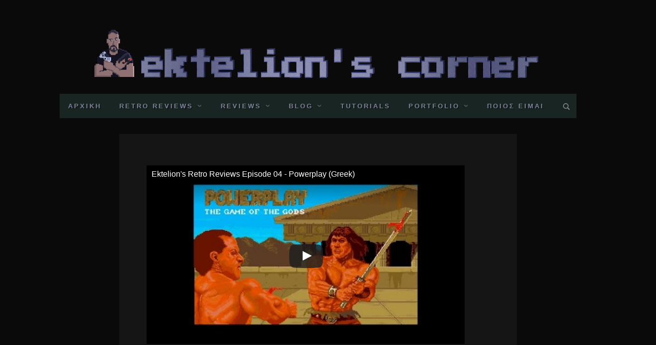

--- FILE ---
content_type: text/html; charset=UTF-8
request_url: https://ektelion.gr/ektelions-retro-reviews-episode-004-powerplay/
body_size: 13739
content:
<!doctype html>
<html lang="en-US" class="no-js">
<head>
	<meta charset="UTF-8">
	<meta name="viewport" content="width=device-width, initial-scale=1, minimum-scale=1">
	<link rel="profile" href="http://gmpg.org/xfn/11">

	<script>(function(H){H.className = H.className.replace(/\bno-js\b/,'js')})(document.documentElement);</script>
<title>Ektelion&#8217;s Retro Reviews Episode 004 &#8211; Powerplay &#8211; Ektelion&#039;s Corner</title>
<meta name='robots' content='max-image-preview:large' />
	<style>img:is([sizes="auto" i], [sizes^="auto," i]) { contain-intrinsic-size: 3000px 1500px }</style>
	<link rel='dns-prefetch' href='//ws.sharethis.com' />
<link rel="alternate" type="application/rss+xml" title="Ektelion&#039;s Corner &raquo; Feed" href="https://ektelion.gr/feed/" />
<link rel="alternate" type="application/rss+xml" title="Ektelion&#039;s Corner &raquo; Comments Feed" href="https://ektelion.gr/comments/feed/" />
<script type="text/javascript">
/* <![CDATA[ */
window._wpemojiSettings = {"baseUrl":"https:\/\/s.w.org\/images\/core\/emoji\/16.0.1\/72x72\/","ext":".png","svgUrl":"https:\/\/s.w.org\/images\/core\/emoji\/16.0.1\/svg\/","svgExt":".svg","source":{"concatemoji":"https:\/\/ektelion.gr\/wp-includes\/js\/wp-emoji-release.min.js?ver=6.8.3"}};
/*! This file is auto-generated */
!function(s,n){var o,i,e;function c(e){try{var t={supportTests:e,timestamp:(new Date).valueOf()};sessionStorage.setItem(o,JSON.stringify(t))}catch(e){}}function p(e,t,n){e.clearRect(0,0,e.canvas.width,e.canvas.height),e.fillText(t,0,0);var t=new Uint32Array(e.getImageData(0,0,e.canvas.width,e.canvas.height).data),a=(e.clearRect(0,0,e.canvas.width,e.canvas.height),e.fillText(n,0,0),new Uint32Array(e.getImageData(0,0,e.canvas.width,e.canvas.height).data));return t.every(function(e,t){return e===a[t]})}function u(e,t){e.clearRect(0,0,e.canvas.width,e.canvas.height),e.fillText(t,0,0);for(var n=e.getImageData(16,16,1,1),a=0;a<n.data.length;a++)if(0!==n.data[a])return!1;return!0}function f(e,t,n,a){switch(t){case"flag":return n(e,"\ud83c\udff3\ufe0f\u200d\u26a7\ufe0f","\ud83c\udff3\ufe0f\u200b\u26a7\ufe0f")?!1:!n(e,"\ud83c\udde8\ud83c\uddf6","\ud83c\udde8\u200b\ud83c\uddf6")&&!n(e,"\ud83c\udff4\udb40\udc67\udb40\udc62\udb40\udc65\udb40\udc6e\udb40\udc67\udb40\udc7f","\ud83c\udff4\u200b\udb40\udc67\u200b\udb40\udc62\u200b\udb40\udc65\u200b\udb40\udc6e\u200b\udb40\udc67\u200b\udb40\udc7f");case"emoji":return!a(e,"\ud83e\udedf")}return!1}function g(e,t,n,a){var r="undefined"!=typeof WorkerGlobalScope&&self instanceof WorkerGlobalScope?new OffscreenCanvas(300,150):s.createElement("canvas"),o=r.getContext("2d",{willReadFrequently:!0}),i=(o.textBaseline="top",o.font="600 32px Arial",{});return e.forEach(function(e){i[e]=t(o,e,n,a)}),i}function t(e){var t=s.createElement("script");t.src=e,t.defer=!0,s.head.appendChild(t)}"undefined"!=typeof Promise&&(o="wpEmojiSettingsSupports",i=["flag","emoji"],n.supports={everything:!0,everythingExceptFlag:!0},e=new Promise(function(e){s.addEventListener("DOMContentLoaded",e,{once:!0})}),new Promise(function(t){var n=function(){try{var e=JSON.parse(sessionStorage.getItem(o));if("object"==typeof e&&"number"==typeof e.timestamp&&(new Date).valueOf()<e.timestamp+604800&&"object"==typeof e.supportTests)return e.supportTests}catch(e){}return null}();if(!n){if("undefined"!=typeof Worker&&"undefined"!=typeof OffscreenCanvas&&"undefined"!=typeof URL&&URL.createObjectURL&&"undefined"!=typeof Blob)try{var e="postMessage("+g.toString()+"("+[JSON.stringify(i),f.toString(),p.toString(),u.toString()].join(",")+"));",a=new Blob([e],{type:"text/javascript"}),r=new Worker(URL.createObjectURL(a),{name:"wpTestEmojiSupports"});return void(r.onmessage=function(e){c(n=e.data),r.terminate(),t(n)})}catch(e){}c(n=g(i,f,p,u))}t(n)}).then(function(e){for(var t in e)n.supports[t]=e[t],n.supports.everything=n.supports.everything&&n.supports[t],"flag"!==t&&(n.supports.everythingExceptFlag=n.supports.everythingExceptFlag&&n.supports[t]);n.supports.everythingExceptFlag=n.supports.everythingExceptFlag&&!n.supports.flag,n.DOMReady=!1,n.readyCallback=function(){n.DOMReady=!0}}).then(function(){return e}).then(function(){var e;n.supports.everything||(n.readyCallback(),(e=n.source||{}).concatemoji?t(e.concatemoji):e.wpemoji&&e.twemoji&&(t(e.twemoji),t(e.wpemoji)))}))}((window,document),window._wpemojiSettings);
/* ]]> */
</script>
<link rel='stylesheet' id='pt-cv-public-style-css' href='https://ektelion.gr/wp-content/plugins/content-views-query-and-display-post-page/public/assets/css/cv.css?ver=4.2.1' type='text/css' media='all' />
<style id='wp-emoji-styles-inline-css' type='text/css'>

	img.wp-smiley, img.emoji {
		display: inline !important;
		border: none !important;
		box-shadow: none !important;
		height: 1em !important;
		width: 1em !important;
		margin: 0 0.07em !important;
		vertical-align: -0.1em !important;
		background: none !important;
		padding: 0 !important;
	}
</style>
<link rel='stylesheet' id='wp-block-library-css' href='https://ektelion.gr/wp-includes/css/dist/block-library/style.min.css?ver=6.8.3' type='text/css' media='all' />
<style id='classic-theme-styles-inline-css' type='text/css'>
/*! This file is auto-generated */
.wp-block-button__link{color:#fff;background-color:#32373c;border-radius:9999px;box-shadow:none;text-decoration:none;padding:calc(.667em + 2px) calc(1.333em + 2px);font-size:1.125em}.wp-block-file__button{background:#32373c;color:#fff;text-decoration:none}
</style>
<style id='global-styles-inline-css' type='text/css'>
:root{--wp--preset--aspect-ratio--square: 1;--wp--preset--aspect-ratio--4-3: 4/3;--wp--preset--aspect-ratio--3-4: 3/4;--wp--preset--aspect-ratio--3-2: 3/2;--wp--preset--aspect-ratio--2-3: 2/3;--wp--preset--aspect-ratio--16-9: 16/9;--wp--preset--aspect-ratio--9-16: 9/16;--wp--preset--color--black: #272727;--wp--preset--color--cyan-bluish-gray: #abb8c3;--wp--preset--color--white: #ffffff;--wp--preset--color--pale-pink: #f78da7;--wp--preset--color--vivid-red: #cf2e2e;--wp--preset--color--luminous-vivid-orange: #ff6900;--wp--preset--color--luminous-vivid-amber: #fcb900;--wp--preset--color--light-green-cyan: #7bdcb5;--wp--preset--color--vivid-green-cyan: #00d084;--wp--preset--color--pale-cyan-blue: #8ed1fc;--wp--preset--color--vivid-cyan-blue: #0693e3;--wp--preset--color--vivid-purple: #9b51e0;--wp--preset--color--red: #e2574c;--wp--preset--color--orange: #ffbc49;--wp--preset--color--green: #00d084;--wp--preset--color--blue: #0693e3;--wp--preset--color--gray: #767676;--wp--preset--color--light-gray: #eee;--wp--preset--gradient--vivid-cyan-blue-to-vivid-purple: linear-gradient(135deg,rgba(6,147,227,1) 0%,rgb(155,81,224) 100%);--wp--preset--gradient--light-green-cyan-to-vivid-green-cyan: linear-gradient(135deg,rgb(122,220,180) 0%,rgb(0,208,130) 100%);--wp--preset--gradient--luminous-vivid-amber-to-luminous-vivid-orange: linear-gradient(135deg,rgba(252,185,0,1) 0%,rgba(255,105,0,1) 100%);--wp--preset--gradient--luminous-vivid-orange-to-vivid-red: linear-gradient(135deg,rgba(255,105,0,1) 0%,rgb(207,46,46) 100%);--wp--preset--gradient--very-light-gray-to-cyan-bluish-gray: linear-gradient(135deg,rgb(238,238,238) 0%,rgb(169,184,195) 100%);--wp--preset--gradient--cool-to-warm-spectrum: linear-gradient(135deg,rgb(74,234,220) 0%,rgb(151,120,209) 20%,rgb(207,42,186) 40%,rgb(238,44,130) 60%,rgb(251,105,98) 80%,rgb(254,248,76) 100%);--wp--preset--gradient--blush-light-purple: linear-gradient(135deg,rgb(255,206,236) 0%,rgb(152,150,240) 100%);--wp--preset--gradient--blush-bordeaux: linear-gradient(135deg,rgb(254,205,165) 0%,rgb(254,45,45) 50%,rgb(107,0,62) 100%);--wp--preset--gradient--luminous-dusk: linear-gradient(135deg,rgb(255,203,112) 0%,rgb(199,81,192) 50%,rgb(65,88,208) 100%);--wp--preset--gradient--pale-ocean: linear-gradient(135deg,rgb(255,245,203) 0%,rgb(182,227,212) 50%,rgb(51,167,181) 100%);--wp--preset--gradient--electric-grass: linear-gradient(135deg,rgb(202,248,128) 0%,rgb(113,206,126) 100%);--wp--preset--gradient--midnight: linear-gradient(135deg,rgb(2,3,129) 0%,rgb(40,116,252) 100%);--wp--preset--font-size--small: 13px;--wp--preset--font-size--medium: 20px;--wp--preset--font-size--large: 36px;--wp--preset--font-size--x-large: 42px;--wp--preset--spacing--20: 0.44rem;--wp--preset--spacing--30: 0.67rem;--wp--preset--spacing--40: 1rem;--wp--preset--spacing--50: 1.5rem;--wp--preset--spacing--60: 2.25rem;--wp--preset--spacing--70: 3.38rem;--wp--preset--spacing--80: 5.06rem;--wp--preset--shadow--natural: 6px 6px 9px rgba(0, 0, 0, 0.2);--wp--preset--shadow--deep: 12px 12px 50px rgba(0, 0, 0, 0.4);--wp--preset--shadow--sharp: 6px 6px 0px rgba(0, 0, 0, 0.2);--wp--preset--shadow--outlined: 6px 6px 0px -3px rgba(255, 255, 255, 1), 6px 6px rgba(0, 0, 0, 1);--wp--preset--shadow--crisp: 6px 6px 0px rgba(0, 0, 0, 1);}:where(.is-layout-flex){gap: 0.5em;}:where(.is-layout-grid){gap: 0.5em;}body .is-layout-flex{display: flex;}.is-layout-flex{flex-wrap: wrap;align-items: center;}.is-layout-flex > :is(*, div){margin: 0;}body .is-layout-grid{display: grid;}.is-layout-grid > :is(*, div){margin: 0;}:where(.wp-block-columns.is-layout-flex){gap: 2em;}:where(.wp-block-columns.is-layout-grid){gap: 2em;}:where(.wp-block-post-template.is-layout-flex){gap: 1.25em;}:where(.wp-block-post-template.is-layout-grid){gap: 1.25em;}.has-black-color{color: var(--wp--preset--color--black) !important;}.has-cyan-bluish-gray-color{color: var(--wp--preset--color--cyan-bluish-gray) !important;}.has-white-color{color: var(--wp--preset--color--white) !important;}.has-pale-pink-color{color: var(--wp--preset--color--pale-pink) !important;}.has-vivid-red-color{color: var(--wp--preset--color--vivid-red) !important;}.has-luminous-vivid-orange-color{color: var(--wp--preset--color--luminous-vivid-orange) !important;}.has-luminous-vivid-amber-color{color: var(--wp--preset--color--luminous-vivid-amber) !important;}.has-light-green-cyan-color{color: var(--wp--preset--color--light-green-cyan) !important;}.has-vivid-green-cyan-color{color: var(--wp--preset--color--vivid-green-cyan) !important;}.has-pale-cyan-blue-color{color: var(--wp--preset--color--pale-cyan-blue) !important;}.has-vivid-cyan-blue-color{color: var(--wp--preset--color--vivid-cyan-blue) !important;}.has-vivid-purple-color{color: var(--wp--preset--color--vivid-purple) !important;}.has-black-background-color{background-color: var(--wp--preset--color--black) !important;}.has-cyan-bluish-gray-background-color{background-color: var(--wp--preset--color--cyan-bluish-gray) !important;}.has-white-background-color{background-color: var(--wp--preset--color--white) !important;}.has-pale-pink-background-color{background-color: var(--wp--preset--color--pale-pink) !important;}.has-vivid-red-background-color{background-color: var(--wp--preset--color--vivid-red) !important;}.has-luminous-vivid-orange-background-color{background-color: var(--wp--preset--color--luminous-vivid-orange) !important;}.has-luminous-vivid-amber-background-color{background-color: var(--wp--preset--color--luminous-vivid-amber) !important;}.has-light-green-cyan-background-color{background-color: var(--wp--preset--color--light-green-cyan) !important;}.has-vivid-green-cyan-background-color{background-color: var(--wp--preset--color--vivid-green-cyan) !important;}.has-pale-cyan-blue-background-color{background-color: var(--wp--preset--color--pale-cyan-blue) !important;}.has-vivid-cyan-blue-background-color{background-color: var(--wp--preset--color--vivid-cyan-blue) !important;}.has-vivid-purple-background-color{background-color: var(--wp--preset--color--vivid-purple) !important;}.has-black-border-color{border-color: var(--wp--preset--color--black) !important;}.has-cyan-bluish-gray-border-color{border-color: var(--wp--preset--color--cyan-bluish-gray) !important;}.has-white-border-color{border-color: var(--wp--preset--color--white) !important;}.has-pale-pink-border-color{border-color: var(--wp--preset--color--pale-pink) !important;}.has-vivid-red-border-color{border-color: var(--wp--preset--color--vivid-red) !important;}.has-luminous-vivid-orange-border-color{border-color: var(--wp--preset--color--luminous-vivid-orange) !important;}.has-luminous-vivid-amber-border-color{border-color: var(--wp--preset--color--luminous-vivid-amber) !important;}.has-light-green-cyan-border-color{border-color: var(--wp--preset--color--light-green-cyan) !important;}.has-vivid-green-cyan-border-color{border-color: var(--wp--preset--color--vivid-green-cyan) !important;}.has-pale-cyan-blue-border-color{border-color: var(--wp--preset--color--pale-cyan-blue) !important;}.has-vivid-cyan-blue-border-color{border-color: var(--wp--preset--color--vivid-cyan-blue) !important;}.has-vivid-purple-border-color{border-color: var(--wp--preset--color--vivid-purple) !important;}.has-vivid-cyan-blue-to-vivid-purple-gradient-background{background: var(--wp--preset--gradient--vivid-cyan-blue-to-vivid-purple) !important;}.has-light-green-cyan-to-vivid-green-cyan-gradient-background{background: var(--wp--preset--gradient--light-green-cyan-to-vivid-green-cyan) !important;}.has-luminous-vivid-amber-to-luminous-vivid-orange-gradient-background{background: var(--wp--preset--gradient--luminous-vivid-amber-to-luminous-vivid-orange) !important;}.has-luminous-vivid-orange-to-vivid-red-gradient-background{background: var(--wp--preset--gradient--luminous-vivid-orange-to-vivid-red) !important;}.has-very-light-gray-to-cyan-bluish-gray-gradient-background{background: var(--wp--preset--gradient--very-light-gray-to-cyan-bluish-gray) !important;}.has-cool-to-warm-spectrum-gradient-background{background: var(--wp--preset--gradient--cool-to-warm-spectrum) !important;}.has-blush-light-purple-gradient-background{background: var(--wp--preset--gradient--blush-light-purple) !important;}.has-blush-bordeaux-gradient-background{background: var(--wp--preset--gradient--blush-bordeaux) !important;}.has-luminous-dusk-gradient-background{background: var(--wp--preset--gradient--luminous-dusk) !important;}.has-pale-ocean-gradient-background{background: var(--wp--preset--gradient--pale-ocean) !important;}.has-electric-grass-gradient-background{background: var(--wp--preset--gradient--electric-grass) !important;}.has-midnight-gradient-background{background: var(--wp--preset--gradient--midnight) !important;}.has-small-font-size{font-size: var(--wp--preset--font-size--small) !important;}.has-medium-font-size{font-size: var(--wp--preset--font-size--medium) !important;}.has-large-font-size{font-size: var(--wp--preset--font-size--large) !important;}.has-x-large-font-size{font-size: var(--wp--preset--font-size--x-large) !important;}
:where(.wp-block-post-template.is-layout-flex){gap: 1.25em;}:where(.wp-block-post-template.is-layout-grid){gap: 1.25em;}
:where(.wp-block-columns.is-layout-flex){gap: 2em;}:where(.wp-block-columns.is-layout-grid){gap: 2em;}
:root :where(.wp-block-pullquote){font-size: 1.5em;line-height: 1.6;}
</style>
<link rel='stylesheet' id='wk-styles-css' href='https://ektelion.gr/wp-content/plugins/widgetkit/cache/wk-styles-0339a4e0.css?ver=6.8.3' type='text/css' media='all' />
<link rel='stylesheet' id='miniva-style-css' href='https://ektelion.gr/wp-content/themes/miniva/style.css?ver=1.7.1' type='text/css' media='all' />
<link rel='stylesheet' id='fancybox-css' href='https://ektelion.gr/wp-content/plugins/easy-fancybox/fancybox/1.5.4/jquery.fancybox.min.css?ver=6.8.3' type='text/css' media='screen' />
<link rel='stylesheet' id='mm-compiled-options-mobmenu-css' href='https://ektelion.gr/wp-content/uploads/dynamic-mobmenu.css?ver=2.8.8-423' type='text/css' media='all' />
<link rel='stylesheet' id='wp-featherlight-css' href='https://ektelion.gr/wp-content/plugins/wp-featherlight/css/wp-featherlight.min.css?ver=1.3.4' type='text/css' media='all' />
<link rel='stylesheet' id='cssmobmenu-icons-css' href='https://ektelion.gr/wp-content/plugins/mobile-menu/includes/css/mobmenu-icons.css?ver=6.8.3' type='text/css' media='all' />
<link rel='stylesheet' id='cssmobmenu-css' href='https://ektelion.gr/wp-content/plugins/mobile-menu/includes/css/mobmenu.css?ver=2.8.8' type='text/css' media='all' />
<script type="text/javascript" src="https://ektelion.gr/wp-includes/js/jquery/jquery.min.js?ver=3.7.1" id="jquery-core-js"></script>
<script type="text/javascript" src="https://ektelion.gr/wp-includes/js/jquery/jquery-migrate.min.js?ver=3.4.1" id="jquery-migrate-js"></script>
<script type="text/javascript" src="https://ektelion.gr/wp-content/plugins/sticky-menu-or-anything-on-scroll/assets/js/jq-sticky-anything.min.js?ver=2.1.1" id="stickyAnythingLib-js"></script>
<script type="text/javascript" src="https://ektelion.gr/wp-content/plugins/widgetkit/cache/uikit2-d94997e0.js?ver=6.8.3" id="uikit2-js"></script>
<script type="text/javascript" src="https://ektelion.gr/wp-content/plugins/widgetkit/cache/wk-scripts-4d49d4fd.js?ver=6.8.3" id="wk-scripts-js"></script>
<script id='st_insights_js' type="text/javascript" src="https://ws.sharethis.com/button/st_insights.js?publisher=eba0f3ba-f9ab-408c-bc68-c28af5afe749&amp;product=feather&amp;ver=1762914508" id="feather-sharethis-js"></script>
<script type="text/javascript" src="https://ektelion.gr/wp-content/plugins/mobile-menu/includes/js/mobmenu.js?ver=2.8.8" id="mobmenujs-js"></script>
<link rel="https://api.w.org/" href="https://ektelion.gr/wp-json/" /><link rel="alternate" title="JSON" type="application/json" href="https://ektelion.gr/wp-json/wp/v2/posts/3328" /><link rel="EditURI" type="application/rsd+xml" title="RSD" href="https://ektelion.gr/xmlrpc.php?rsd" />
<meta name="generator" content="WordPress 6.8.3" />
<link rel="canonical" href="https://ektelion.gr/ektelions-retro-reviews-episode-004-powerplay/" />
<link rel='shortlink' href='https://ektelion.gr/?p=3328' />
<link rel="alternate" title="oEmbed (JSON)" type="application/json+oembed" href="https://ektelion.gr/wp-json/oembed/1.0/embed?url=https%3A%2F%2Fektelion.gr%2Fektelions-retro-reviews-episode-004-powerplay%2F" />
<link rel="alternate" title="oEmbed (XML)" type="text/xml+oembed" href="https://ektelion.gr/wp-json/oembed/1.0/embed?url=https%3A%2F%2Fektelion.gr%2Fektelions-retro-reviews-episode-004-powerplay%2F&#038;format=xml" />
	<link rel="preconnect" href="https://fonts.googleapis.com">
	<link rel="preconnect" href="https://fonts.gstatic.com">
	
<style type="text/css"></style>
		<style type="text/css">
					.site-title,
			.site-description {
				position: absolute;
				clip: rect(1px, 1px, 1px, 1px);
				width: 1px;
				height: 1px;
			}
			
					</style>
		<style type="text/css" id="custom-background-css">
body.custom-background { background-color: #0a0a0a; }
</style>
	<style>
.synved-social-resolution-single {
display: inline-block;
}
.synved-social-resolution-normal {
display: inline-block;
}
.synved-social-resolution-hidef {
display: none;
}

@media only screen and (min--moz-device-pixel-ratio: 2),
only screen and (-o-min-device-pixel-ratio: 2/1),
only screen and (-webkit-min-device-pixel-ratio: 2),
only screen and (min-device-pixel-ratio: 2),
only screen and (min-resolution: 2dppx),
only screen and (min-resolution: 192dpi) {
	.synved-social-resolution-normal {
	display: none;
	}
	.synved-social-resolution-hidef {
	display: inline-block;
	}
}
</style><link rel="icon" href="https://ektelion.gr/wp-content/uploads/cropped-newAvatarPA-32x32.png" sizes="32x32" />
<link rel="icon" href="https://ektelion.gr/wp-content/uploads/cropped-newAvatarPA-192x192.png" sizes="192x192" />
<link rel="apple-touch-icon" href="https://ektelion.gr/wp-content/uploads/cropped-newAvatarPA-180x180.png" />
<meta name="msapplication-TileImage" content="https://ektelion.gr/wp-content/uploads/cropped-newAvatarPA-270x270.png" />
<style id="sccss">/* Enter Your Custom CSS Here */

/*Miniva Custom CSS */

/* Stuff to hide */
.entry-meta {display:none;}
.entry-header h1 {display:none;}
.entry-title h1 {display:none;}
.attachment-post-thumbnail {display:none;}

/* Background color */
.post-template-default {background: rgba(0,0,0,0);}
.page-template-default {background: rgba(0,0,0,0);}
.archive {background-color:black;}
.site {background: rgba(0,0,0,0);}
.nav-menu {background: rgba(29,44,41,0.8);}

/* Text color */
.widget-title {color:#ccc; text-shadow: 2px 2px #151515;}
.textwidget {color:#ccc; text-shadow: 2px 2px #151515;}
.entry-footer a {color:#7B809C;}
.entry-footer a:hover {color:#ccc;}
.entry-title a {color:#7B809C;}
.entry-title a:hover {color:#ccc;}
.pt-cv-title {font-size:16px;}
.pt-cv-title a {color:#7B809C;}
.pt-cv-title a:hover {color:#ccc;}
.menu-item a {color:#7B809C; text-shadow: 2px 2px #151515; font-weight:bold;}
.menu-item a:hover {color:green;}
.post-archive {color:#ccc;}
.entry-content p {color:#ccc;}
.entry-content h3 {color:#7B809C;}
.entry-content h1 {color:#ccc;}
.entry-content h2 {color:#7B809C;}
.entry-body {color:#ccc;}
.posted-on {color:#ccc;}
.content-area {background-color:#151515;}
.site-content {background-color:#151515;}
.page-title {display:none;}
.uk-link-reset {color:#7B809C;}
.uk-margin {font-size:14px;}
.wp-image-2815 h3 {color:#5f8ec4;}
.site-footer {max-width: 800px; background: rgba(0,0,0,0); margin:auto;}

/* Stuff to sort out */

.custom-logo {max-height:120px; width:120%;}
.wp-block-image {margin-top:0px;}
.site-content {padding-top:0px;}
.site-branding {padding-top:20px;}
.entry-content {max-width:800px;}
.site-content {max-width:800px;}

.title-image {
  padding-top:0px;
	padding-bottom:20px;
	position: relative;
  text-align: center;
  color: white;
}

.bottom-left {
  position: absolute;
  bottom: 20px;
  left: 0px;
	text-align:left;
	background: rgba(0,0,0,0.7);
	padding:10px;
}

.video-container {
	position:relative;
	padding-bottom:56.25%;
	padding-top:30px;
	height:0;
	overflow:hidden;
}

.video-container iframe, .video-container object, .video-container embed {
	position:absolute;
	top:10;
	left:0;
	width:100%;
	height:100%;
}

/*Luna Custom CSS

.uk-article-meta {display:none;}
.uk-article-title {display:none;}
.uk-panel-title {display:none;}

.attachment-post-thumbnail {display:none;}


.wp-block-embed__wrapper {text-align:center; max-width:800px; width:100%; height:100%; position:relative;}

.wp-block-image figcaption {text-align:center; padding-bottom:20px; font-size:18px;}

.uk-flex {background-color:#000000;}

.uk-container-center {background-color:#151515;}

.uk-margin-top {background-color:#000000;}

.main-page-image {padding-top:40px; width:100%;}

.title-image {
  padding-top:40px;
	padding-bottom:20px;
	position: relative;
  text-align: center;
  color: white;
}

.bottom-left {
  position: absolute;
  bottom: 20px;
  left: 0px;
	text-align:left;
	background: rgba(0,0,0,0.7);
	padding:10px;
}

.video-container {
	position:relative;
	padding-bottom:56.25%;
	padding-top:30px;
	height:0;
	overflow:hidden;
}

.video-container iframe, .video-container object, .video-container embed {
	position:absolute;
	top:10;
	left:0;
	width:100%;
	height:100%;
}

*/


</style>	<style id="egf-frontend-styles" type="text/css">
		p {font-family: 'Century Gothic', sans-serif;font-style: normal;font-weight: 400;text-decoration: none;text-transform: none;} h1 {font-family: 'Century Gothic', sans-serif;font-style: normal;font-weight: 400;} h2 {font-family: 'Century Gothic', sans-serif;font-style: normal;font-weight: 400;} h3 {font-family: 'Century Gothic', sans-serif;font-style: normal;font-weight: 400;} h4 {font-family: 'Century Gothic', sans-serif;font-style: normal;font-weight: 400;} h5 {font-family: 'Century Gothic', sans-serif;font-style: normal;font-weight: 400;} h6 {font-family: 'Century Gothic', sans-serif;font-style: normal;font-weight: 400;} 	</style>
	</head>

<body class="wp-singular post-template-default single single-post postid-3328 single-format-standard custom-background wp-custom-logo wp-embed-responsive wp-theme-miniva wp-featherlight-captions no-sidebar boxed sidebar-right logo-top menu-centered logo-centered mob-menu-slideout-over">


<svg viewBox="0 0 16 16" xmlns="http://www.w3.org/2000/svg" style="display:none;">
	<symbol viewBox="0 0 16 16" id="search"><title>search</title> <path d="M14.7,13.3L11,9.6c0.6-0.9,1-2,1-3.1C12,3.5,9.5,1,6.5,1S1,3.5,1,6.5S3.5,12,6.5,12c1.2,0,2.2-0.4,3.1-1l3.7,3.7L14.7,13.3z
	 M2.5,6.5c0-2.2,1.8-4,4-4s4,1.8,4,4s-1.8,4-4,4S2.5,8.7,2.5,6.5z"/> </symbol>
	<symbol viewBox="0 0 16 16" id="expand"><title>expand</title> <polygon points="8,12.7 1.3,6 2.7,4.6 8,9.9 13.3,4.6 14.7,6 "/> </symbol>
</svg>

<div id="page" class="site">
	<a class="skip-link screen-reader-text" href="#content">Skip to content</a>

	
	<header id="masthead" class="site-header" role="banner">

		<div class="container">
		<div class="site-branding">

			<a href="https://ektelion.gr/" class="custom-logo-link" rel="home"><img width="900" height="97" src="https://ektelion.gr/wp-content/uploads/cropped-retro_logo-1-1.png" class="custom-logo" alt="Ektelion&#039;s Corner" decoding="async" fetchpriority="high" srcset="https://ektelion.gr/wp-content/uploads/cropped-retro_logo-1-1.png 900w, https://ektelion.gr/wp-content/uploads/cropped-retro_logo-1-1-300x32.png 300w, https://ektelion.gr/wp-content/uploads/cropped-retro_logo-1-1-768x83.png 768w, https://ektelion.gr/wp-content/uploads/cropped-retro_logo-1-1-640x69.png 640w" sizes="(max-width: 900px) 100vw, 900px" /></a>
			<div class="site-branding-text">
									<p class="site-title"><a href="https://ektelion.gr/" rel="home">Ektelion&#039;s Corner</a></p>
										<p class="site-description">Gaming and more&#8230;</p>
							</div>
		</div><!-- .site-branding -->

		
		<nav id="site-navigation" class="main-navigation" role="navigation" aria-label="Primary">
			<button class="menu-toggle" aria-controls="primary-menu" aria-expanded="false">Menu</button>
			<ul id="primary-menu" class="primary-menu"><li id="menu-item-2334" class="menu-item menu-item-type-post_type menu-item-object-page menu-item-home menu-item-2334"><a href="https://ektelion.gr/" data-ps2id-api="true">Αρχικη</a></li>
<li id="menu-item-3277" class="menu-item menu-item-type-taxonomy menu-item-object-category current-post-ancestor current-menu-parent current-post-parent menu-item-has-children menu-item-3277"><a href="https://ektelion.gr/category/retro-reviews/" data-ps2id-api="true">Retro Reviews</a>
<ul class="sub-menu">
	<li id="menu-item-3559" class="menu-item menu-item-type-taxonomy menu-item-object-category menu-item-3559"><a href="https://ektelion.gr/category/monkey-island-special/" data-ps2id-api="true">Monkey Island Special</a></li>
	<li id="menu-item-3761" class="menu-item menu-item-type-taxonomy menu-item-object-category menu-item-3761"><a href="https://ektelion.gr/category/retro-reviews/ww/" data-ps2id-api="true">WaxWorks</a></li>
</ul>
</li>
<li id="menu-item-3285" class="menu-item menu-item-type-taxonomy menu-item-object-category menu-item-has-children menu-item-3285"><a href="https://ektelion.gr/category/reviews/" data-ps2id-api="true">Reviews</a>
<ul class="sub-menu">
	<li id="menu-item-3278" class="menu-item menu-item-type-taxonomy menu-item-object-category menu-item-3278"><a href="https://ektelion.gr/category/reviews/action/" data-ps2id-api="true">Action</a></li>
	<li id="menu-item-3279" class="menu-item menu-item-type-taxonomy menu-item-object-category menu-item-3279"><a href="https://ektelion.gr/category/reviews/adventure/" data-ps2id-api="true">Adventure</a></li>
	<li id="menu-item-3280" class="menu-item menu-item-type-taxonomy menu-item-object-category menu-item-3280"><a href="https://ektelion.gr/category/reviews/multiplayer/" data-ps2id-api="true">Multiplayer</a></li>
	<li id="menu-item-3281" class="menu-item menu-item-type-taxonomy menu-item-object-category menu-item-3281"><a href="https://ektelion.gr/category/reviews/puzzle-casual-indie/" data-ps2id-api="true">Puzzle/Casual/Indie</a></li>
	<li id="menu-item-3282" class="menu-item menu-item-type-taxonomy menu-item-object-category menu-item-3282"><a href="https://ektelion.gr/category/reviews/rpg/" data-ps2id-api="true">RPG</a></li>
	<li id="menu-item-3283" class="menu-item menu-item-type-taxonomy menu-item-object-category menu-item-3283"><a href="https://ektelion.gr/category/reviews/sports-racing/" data-ps2id-api="true">Sports/Racing</a></li>
	<li id="menu-item-3284" class="menu-item menu-item-type-taxonomy menu-item-object-category menu-item-3284"><a href="https://ektelion.gr/category/reviews/strategy/" data-ps2id-api="true">Strategy</a></li>
</ul>
</li>
<li id="menu-item-3259" class="menu-item menu-item-type-taxonomy menu-item-object-category menu-item-has-children menu-item-3259"><a href="https://ektelion.gr/category/blog/" data-ps2id-api="true">Blog</a>
<ul class="sub-menu">
	<li id="menu-item-3688" class="menu-item menu-item-type-taxonomy menu-item-object-category menu-item-3688"><a href="https://ektelion.gr/category/blog/movie-t-v-show-reviews/" data-ps2id-api="true">Movie/T.V. Show Reviews</a></li>
	<li id="menu-item-3693" class="menu-item menu-item-type-taxonomy menu-item-object-category menu-item-3693"><a href="https://ektelion.gr/category/blog/music/" data-ps2id-api="true">Music</a></li>
	<li id="menu-item-3260" class="menu-item menu-item-type-taxonomy menu-item-object-category menu-item-3260"><a href="https://ektelion.gr/category/blog/shorts/" data-ps2id-api="true">Shorts</a></li>
	<li id="menu-item-3808" class="menu-item menu-item-type-taxonomy menu-item-object-category menu-item-3808"><a href="https://ektelion.gr/category/blog/games/" data-ps2id-api="true">Games</a></li>
</ul>
</li>
<li id="menu-item-3286" class="menu-item menu-item-type-taxonomy menu-item-object-category menu-item-3286"><a href="https://ektelion.gr/category/tutorials/" data-ps2id-api="true">Tutorials</a></li>
<li id="menu-item-633" class="menu-item menu-item-type-post_type menu-item-object-page menu-item-has-children menu-item-633"><a href="https://ektelion.gr/portfolio/" data-ps2id-api="true">Portfolio</a>
<ul class="sub-menu">
	<li id="menu-item-3782" class="menu-item menu-item-type-post_type menu-item-object-page menu-item-3782"><a href="https://ektelion.gr/3d-art/" data-ps2id-api="true">3D Art</a></li>
	<li id="menu-item-2835" class="menu-item menu-item-type-post_type menu-item-object-page menu-item-2835"><a href="https://ektelion.gr/pixel-art/" data-ps2id-api="true">Pixel Art</a></li>
	<li id="menu-item-2839" class="menu-item menu-item-type-post_type menu-item-object-page menu-item-2839"><a href="https://ektelion.gr/video-editing-post-production/" data-ps2id-api="true">Video Editing/Post Production</a></li>
</ul>
</li>
<li id="menu-item-182" class="menu-item menu-item-type-post_type menu-item-object-page menu-item-182"><a href="https://ektelion.gr/about_me/" data-ps2id-api="true">Ποιος Ειμαι</a></li>
<li class="header-search"><form role="search" method="get" class="search-form" action="https://ektelion.gr/">
		<label>
			<svg aria-hidden="true" width="16" height="16" class="icon"><use xlink:href="#search" /></svg>
			<span class="screen-reader-text">Search for:</span>
			<input type="search" class="search-field" placeholder="Search &hellip;" value="" name="s">
		</label>
		<button type="submit" class="search-submit">
			<svg aria-hidden="true" width="16" height="16" class="icon"><use xlink:href="#search" /></svg>
			<span class="screen-reader-text">Search</span>
		</button>
	</form></li></ul>		</nav><!-- #site-navigation -->

		</div>
	</header><!-- #masthead -->

	
	<div id="content" class="site-content container">

		
	<div id="primary" class="content-area">
		<main id="main" class="site-main" role="main">

		

<article id="post-3328" class="post-3328 post type-post status-publish format-standard has-post-thumbnail hentry category-retro-reviews tag-powerplay post-single">

	
	<header class="entry-header">
		<h1 class="entry-title">Ektelion&#8217;s Retro Reviews Episode 004 &#8211; Powerplay</h1>			<div class="entry-meta">
				<span class="posted-on">Posted on <a href="https://ektelion.gr/ektelions-retro-reviews-episode-004-powerplay/" rel="bookmark"><time class="entry-date published" datetime="SatPMEETE_063C">February 11, 2012</time><time class="updated" datetime="TuePMEESTE_263C">June 23, 2020</time></a></span><span class="byline"> by <span class="author vcard"><a class="url fn n" href="https://ektelion.gr/author/admekt16/">ektelion</a></span></span>			</div><!-- .entry-meta -->
			</header><!-- .entry-header -->

	
			<div class="post-thumbnail">
				<img width="300" height="300" src="https://ektelion.gr/wp-content/uploads/ERR004FI.jpg" class="attachment-post-thumbnail size-post-thumbnail wp-post-image" alt="" decoding="async" srcset="https://ektelion.gr/wp-content/uploads/ERR004FI.jpg 300w, https://ektelion.gr/wp-content/uploads/ERR004FI-150x150.jpg 150w, https://ektelion.gr/wp-content/uploads/ERR004FI-250x250.jpg 250w" sizes="(max-width: 300px) 100vw, 300px" />			</div><!-- .post-thumbnail -->

		
	<div class="entry-content">
		<figure class="wp-block-embed-youtube wp-block-embed is-type-video is-provider-youtube wp-embed-aspect-16-9 wp-has-aspect-ratio"><div class="lyte-wrapper" title="Ektelion&amp;#039;s Retro Reviews Episode 04 - Powerplay (Greek)" style="width:640px;max-width:100%;margin:5px;"><div class="lyMe" id="WYL_ddkThJ7ZcMU" itemprop="video" itemscope itemtype="https://schema.org/VideoObject"><div><meta itemprop="thumbnailUrl" content="https://i.ytimg.com/vi/ddkThJ7ZcMU/hqdefault.jpg" /><meta itemprop="embedURL" content="https://www.youtube.com/embed/ddkThJ7ZcMU" /><meta itemprop="duration" content="PT8M27S" /><meta itemprop="uploadDate" content="2012-02-11T17:26:19Z" /></div><div id="lyte_ddkThJ7ZcMU" data-src="https://i.ytimg.com/vi/ddkThJ7ZcMU/hqdefault.jpg" class="pL"><div class="tC"><div class="tT" itemprop="name">Ektelion&#039;s Retro Reviews Episode 04 - Powerplay (Greek)</div></div><div class="play"></div><div class="ctrl"><div class="Lctrl"></div><div class="Rctrl"></div></div></div><noscript><a href="https://youtu.be/ddkThJ7ZcMU" rel="nofollow"><img decoding="async" src="https://i.ytimg.com/vi/ddkThJ7ZcMU/0.jpg" alt="Ektelion&amp;#039;s Retro Reviews Episode 04 - Powerplay (Greek)" width="640" height="340" /><br />Watch this video on YouTube</a></noscript><meta itemprop="description" content="Ektelion&#039;s Retro Reviews Episode 04 - Powerplay (Greek)"></div></div><div class="lL" style="max-width:100%;width:640px;margin:5px;"></div><figcaption></figcaption></figure>
	</div><!-- .entry-content -->

	<footer class="entry-footer">
		<span class="cat-links">Posted in <a href="https://ektelion.gr/category/retro-reviews/" rel="category tag">Retro Reviews</a></span><span class="tags-links">Tagged <a href="https://ektelion.gr/tag/powerplay/" rel="tag">powerplay</a></span>	</footer><!-- .entry-footer -->

	
</article><!-- #post-3328 -->


	<nav class="navigation post-navigation" aria-label="Posts">
		<h2 class="screen-reader-text">Post navigation</h2>
		<div class="nav-links"><div class="nav-previous"><a href="https://ektelion.gr/ektelions-retro-reviews-episode-003-shadow-of-the-beast/" rel="prev"><span>Previous Post</span>Ektelion&#8217;s Retro Reviews Episode 003 &#8211; Shadow of the Beast</a></div><div class="nav-next"><a href="https://ektelion.gr/ektelions-retro-reviews-episode-005-moonstone-part-1/" rel="next"><span>Next Post</span>Ektelion&#8217;s Retro Reviews Episode 005 &#8211; Moonstone Part 1</a></div></div>
	</nav>
		</main><!-- #main -->
	</div><!-- #primary -->


		
	</div><!-- #content -->

	
	<footer id="colophon" class="site-footer" role="contentinfo">

		<div class="container"><div class="footer-widgets footer-widgets-3"><div class="footer-widget-1"><section id="text-38" class="widget widget_text"><h2 class="widget-title">Copyright</h2>			<div class="textwidget">Copyright © 2016 Kostas Konstantinou, hosting and consultation by <a href="https://www.web-builders.gr/" target="_blanc">Web Builders</a></div>
		</section></div><div class="footer-widget-2"></div><div class="footer-widget-3"></div></div>
		<div class="site-info">
			Powered by	<a href="https://tajam.id/miniva/">
		Miniva WordPress Theme	</a>
			</div><!-- .site-info -->

		</div>
	</footer><!-- #colophon -->
</div><!-- #page -->

<script type="speculationrules">
{"prefetch":[{"source":"document","where":{"and":[{"href_matches":"\/*"},{"not":{"href_matches":["\/wp-*.php","\/wp-admin\/*","\/wp-content\/uploads\/*","\/wp-content\/*","\/wp-content\/plugins\/*","\/wp-content\/themes\/miniva\/*","\/*\\?(.+)"]}},{"not":{"selector_matches":"a[rel~=\"nofollow\"]"}},{"not":{"selector_matches":".no-prefetch, .no-prefetch a"}}]},"eagerness":"conservative"}]}
</script>
<div class="mobmenu-overlay"></div><div class="mob-menu-header-holder mobmenu"  data-menu-display="mob-menu-slideout-over" data-open-icon="down-open" data-close-icon="up-open"><div class="mob-menu-logo-holder"><a href="https://ektelion.gr" class="headertext"><img class="mob-standard-logo" height="30"  src="https://ektelion.gr/wp-content/uploads/retro_logo.gif"  alt="Ektelion&#039;s Corner"><img class="mob-retina-logo" src=""  alt="Logo Header Menu"></a></div><div class="mobmenur-container"><a href="#" class="mobmenu-right-bt mobmenu-trigger-action" data-panel-target="mobmenu-right-panel" aria-label="Right Menu Button"><i class="mob-icon-menu mob-menu-icon"></i><i class="mob-icon-cancel-1 mob-cancel-button"></i></a></div></div>				<div class="mobmenu-right-alignment mobmenu-panel mobmenu-right-panel  ">
				<a href="#" class="mobmenu-right-bt" aria-label="Right Menu Button"><i class="mob-icon-cancel-1 mob-cancel-button"></i></a>
					<div class="mobmenu-content">
			<div class="menu-greek-menu-container"><ul id="mobmenuright" class="wp-mobile-menu" role="menubar" aria-label="Main navigation for mobile devices"><li role="none"  class="menu-item menu-item-type-post_type menu-item-object-page menu-item-home menu-item-2334"><a href="https://ektelion.gr/" role="menuitem" class="">Αρχικη</a></li><li role="none"  class="menu-item menu-item-type-taxonomy menu-item-object-category current-post-ancestor current-menu-parent current-post-parent menu-item-has-children menu-item-3277"><a href="https://ektelion.gr/category/retro-reviews/" role="menuitem" class="">Retro Reviews</a>
<ul  role='menu' class="sub-menu ">
	<li role="none"  class="menu-item menu-item-type-taxonomy menu-item-object-category menu-item-3559"><a href="https://ektelion.gr/category/monkey-island-special/" role="menuitem" class="">Monkey Island Special</a></li>	<li role="none"  class="menu-item menu-item-type-taxonomy menu-item-object-category menu-item-3761"><a href="https://ektelion.gr/category/retro-reviews/ww/" role="menuitem" class="">WaxWorks</a></li></ul>
</li><li role="none"  class="menu-item menu-item-type-taxonomy menu-item-object-category menu-item-has-children menu-item-3285"><a href="https://ektelion.gr/category/reviews/" role="menuitem" class="">Reviews</a>
<ul  role='menu' class="sub-menu ">
	<li role="none"  class="menu-item menu-item-type-taxonomy menu-item-object-category menu-item-3278"><a href="https://ektelion.gr/category/reviews/action/" role="menuitem" class="">Action</a></li>	<li role="none"  class="menu-item menu-item-type-taxonomy menu-item-object-category menu-item-3279"><a href="https://ektelion.gr/category/reviews/adventure/" role="menuitem" class="">Adventure</a></li>	<li role="none"  class="menu-item menu-item-type-taxonomy menu-item-object-category menu-item-3280"><a href="https://ektelion.gr/category/reviews/multiplayer/" role="menuitem" class="">Multiplayer</a></li>	<li role="none"  class="menu-item menu-item-type-taxonomy menu-item-object-category menu-item-3281"><a href="https://ektelion.gr/category/reviews/puzzle-casual-indie/" role="menuitem" class="">Puzzle/Casual/Indie</a></li>	<li role="none"  class="menu-item menu-item-type-taxonomy menu-item-object-category menu-item-3282"><a href="https://ektelion.gr/category/reviews/rpg/" role="menuitem" class="">RPG</a></li>	<li role="none"  class="menu-item menu-item-type-taxonomy menu-item-object-category menu-item-3283"><a href="https://ektelion.gr/category/reviews/sports-racing/" role="menuitem" class="">Sports/Racing</a></li>	<li role="none"  class="menu-item menu-item-type-taxonomy menu-item-object-category menu-item-3284"><a href="https://ektelion.gr/category/reviews/strategy/" role="menuitem" class="">Strategy</a></li></ul>
</li><li role="none"  class="menu-item menu-item-type-taxonomy menu-item-object-category menu-item-has-children menu-item-3259"><a href="https://ektelion.gr/category/blog/" role="menuitem" class="">Blog</a>
<ul  role='menu' class="sub-menu ">
	<li role="none"  class="menu-item menu-item-type-taxonomy menu-item-object-category menu-item-3688"><a href="https://ektelion.gr/category/blog/movie-t-v-show-reviews/" role="menuitem" class="">Movie/T.V. Show Reviews</a></li>	<li role="none"  class="menu-item menu-item-type-taxonomy menu-item-object-category menu-item-3693"><a href="https://ektelion.gr/category/blog/music/" role="menuitem" class="">Music</a></li>	<li role="none"  class="menu-item menu-item-type-taxonomy menu-item-object-category menu-item-3260"><a href="https://ektelion.gr/category/blog/shorts/" role="menuitem" class="">Shorts</a></li>	<li role="none"  class="menu-item menu-item-type-taxonomy menu-item-object-category menu-item-3808"><a href="https://ektelion.gr/category/blog/games/" role="menuitem" class="">Games</a></li></ul>
</li><li role="none"  class="menu-item menu-item-type-taxonomy menu-item-object-category menu-item-3286"><a href="https://ektelion.gr/category/tutorials/" role="menuitem" class="">Tutorials</a></li><li role="none"  class="menu-item menu-item-type-post_type menu-item-object-page menu-item-has-children menu-item-633"><a href="https://ektelion.gr/portfolio/" role="menuitem" class="">Portfolio</a>
<ul  role='menu' class="sub-menu ">
	<li role="none"  class="menu-item menu-item-type-post_type menu-item-object-page menu-item-3782"><a href="https://ektelion.gr/3d-art/" role="menuitem" class="">3D Art</a></li>	<li role="none"  class="menu-item menu-item-type-post_type menu-item-object-page menu-item-2835"><a href="https://ektelion.gr/pixel-art/" role="menuitem" class="">Pixel Art</a></li>	<li role="none"  class="menu-item menu-item-type-post_type menu-item-object-page menu-item-2839"><a href="https://ektelion.gr/video-editing-post-production/" role="menuitem" class="">Video Editing/Post Production</a></li></ul>
</li><li role="none"  class="menu-item menu-item-type-post_type menu-item-object-page menu-item-182"><a href="https://ektelion.gr/about_me/" role="menuitem" class="">Ποιος Ειμαι</a></li></ul></div>
			</div><div class="mob-menu-right-bg-holder"></div></div>

		<script data-cfasync="false">var bU="https://ektelion.gr/wp-content/plugins/wp-youtube-lyte/lyte/";var mOs=navigator.userAgent.match(/(iphone|ipad|ipod|android)/i);style = document.createElement("style");style.type = "text/css";rules = document.createTextNode(".lyte-wrapper-audio div, .lyte-wrapper div {margin:0px; overflow:hidden;} .lyte,.lyMe{position:relative;padding-bottom:56.25%;height:0;overflow:hidden;background-color:#777;} .fourthree .lyMe, .fourthree .lyte {padding-bottom:75%;} .lidget{margin-bottom:5px;} .lidget .lyte, .widget .lyMe {padding-bottom:0!important;height:100%!important;} .lyte-wrapper-audio .lyte{height:38px!important;overflow:hidden;padding:0!important} .lyMe iframe, .lyte iframe,.lyte .pL{position:absolute !important;top:0;left:0;width:100%;height:100%!important;background:no-repeat scroll center #000;background-size:cover;cursor:pointer} .tC{left:0;position:absolute;top:0;width:100%} .tC{background-image:linear-gradient(to bottom,rgba(0,0,0,0.6),rgba(0,0,0,0))} .tT{color:#FFF;font-family:Roboto,sans-serif;font-size:16px;height:auto;text-align:left;padding:5px 10px 50px 10px} .play{background:no-repeat scroll 0 0 transparent;width:88px;height:63px;position:absolute;left:43%;left:calc(50% - 44px);left:-webkit-calc(50% - 44px);top:38%;top:calc(50% - 31px);top:-webkit-calc(50% - 31px);} .widget .play {top:30%;top:calc(45% - 31px);top:-webkit-calc(45% - 31px);transform:scale(0.6);-webkit-transform:scale(0.6);-ms-transform:scale(0.6);} .lyte:hover .play{background-position:0 -65px;} .lyte-audio .pL{max-height:38px!important} .lyte-audio iframe{height:438px!important} .lyte .ctrl{background:repeat scroll 0 -220px rgba(0,0,0,0.3);width:100%;height:40px;bottom:0px;left:0;position:absolute;} .lyte-wrapper .ctrl{display:none}.Lctrl{background:no-repeat scroll 0 -137px transparent;width:158px;height:40px;bottom:0;left:0;position:absolute} .Rctrl{background:no-repeat scroll -42px -179px transparent;width:117px;height:40px;bottom:0;right:0;position:absolute;padding-right:10px;}.lyte-audio .play{display:none}.lyte-audio .ctrl{background-color:rgba(0,0,0,1)}.lyte .hidden{display:none} .lyte-align.aligncenter{display:flex;flex-direction:column;align-items:center}.lyte-align.alignwide > *{width:auto !important}.lyte-align.alignfull > *{width:auto !important}");if(style.styleSheet) { style.styleSheet.cssText = rules.nodeValue;} else {style.appendChild(rules);}document.getElementsByTagName("head")[0].appendChild(style);</script><script data-cfasync="false" async src="https://ektelion.gr/wp-content/plugins/wp-youtube-lyte/lyte/lyte-min.js?wyl_version=1.7.25"></script><script type="text/javascript" id="pt-cv-content-views-script-js-extra">
/* <![CDATA[ */
var PT_CV_PUBLIC = {"_prefix":"pt-cv-","page_to_show":"5","_nonce":"be1cb539c5","is_admin":"","is_mobile":"","ajaxurl":"https:\/\/ektelion.gr\/wp-admin\/admin-ajax.php","lang":"","loading_image_src":"data:image\/gif;base64,R0lGODlhDwAPALMPAMrKygwMDJOTkz09PZWVla+vr3p6euTk5M7OzuXl5TMzMwAAAJmZmWZmZszMzP\/\/\/yH\/[base64]\/wyVlamTi3nSdgwFNdhEJgTJoNyoB9ISYoQmdjiZPcj7EYCAeCF1gEDo4Dz2eIAAAh+QQFCgAPACwCAAAADQANAAAEM\/DJBxiYeLKdX3IJZT1FU0iIg2RNKx3OkZVnZ98ToRD4MyiDnkAh6BkNC0MvsAj0kMpHBAAh+QQFCgAPACwGAAAACQAPAAAEMDC59KpFDll73HkAA2wVY5KgiK5b0RRoI6MuzG6EQqCDMlSGheEhUAgqgUUAFRySIgAh+QQFCgAPACwCAAIADQANAAAEM\/DJKZNLND\/[base64]"};
var PT_CV_PAGINATION = {"first":"\u00ab","prev":"\u2039","next":"\u203a","last":"\u00bb","goto_first":"Go to first page","goto_prev":"Go to previous page","goto_next":"Go to next page","goto_last":"Go to last page","current_page":"Current page is","goto_page":"Go to page"};
/* ]]> */
</script>
<script type="text/javascript" src="https://ektelion.gr/wp-content/plugins/content-views-query-and-display-post-page/public/assets/js/cv.js?ver=4.2.1" id="pt-cv-content-views-script-js"></script>
<script type="text/javascript" id="page-scroll-to-id-plugin-script-js-extra">
/* <![CDATA[ */
var mPS2id_params = {"instances":{"mPS2id_instance_0":{"selector":"a[rel='m_PageScroll2id']","autoSelectorMenuLinks":"true","excludeSelector":"a[href^='#tab-'], a[href^='#tabs-'], a[data-toggle]:not([data-toggle='tooltip']), a[data-slide], a[data-vc-tabs], a[data-vc-accordion], a.screen-reader-text.skip-link","scrollSpeed":1300,"autoScrollSpeed":"true","scrollEasing":"easeInOutExpo","scrollingEasing":"easeInOutCirc","forceScrollEasing":"false","pageEndSmoothScroll":"true","stopScrollOnUserAction":"false","autoCorrectScroll":"false","autoCorrectScrollExtend":"false","layout":"vertical","offset":"50","dummyOffset":"false","highlightSelector":"","clickedClass":"mPS2id-clicked","targetClass":"mPS2id-target","highlightClass":"mPS2id-highlight","forceSingleHighlight":"false","keepHighlightUntilNext":"true","highlightByNextTarget":"false","appendHash":"false","scrollToHash":"false","scrollToHashForAll":"false","scrollToHashDelay":0,"scrollToHashUseElementData":"true","scrollToHashRemoveUrlHash":"false","disablePluginBelow":0,"adminDisplayWidgetsId":"true","adminTinyMCEbuttons":"true","unbindUnrelatedClickEvents":"false","unbindUnrelatedClickEventsSelector":"","normalizeAnchorPointTargets":"false","encodeLinks":"false"}},"total_instances":"1","shortcode_class":"_ps2id"};
/* ]]> */
</script>
<script type="text/javascript" src="https://ektelion.gr/wp-content/plugins/page-scroll-to-id/js/page-scroll-to-id.min.js?ver=1.7.9" id="page-scroll-to-id-plugin-script-js"></script>
<script type="text/javascript" id="stickThis-js-extra">
/* <![CDATA[ */
var sticky_anything_engage = {"element":"#primary-menu","topspace":"0","minscreenwidth":"0","maxscreenwidth":"999999","zindex":"1","legacymode":"","dynamicmode":"","debugmode":"","pushup":"","adminbar":"1"};
/* ]]> */
</script>
<script type="text/javascript" src="https://ektelion.gr/wp-content/plugins/sticky-menu-or-anything-on-scroll/assets/js/stickThis.js?ver=2.1.1" id="stickThis-js"></script>
<script type="text/javascript" id="miniva-functions-js-extra">
/* <![CDATA[ */
var miniva = {"fluidvids":"1","expand_text":"expand sub menu","collapse_text":"collapse sub menu"};
/* ]]> */
</script>
<script type="text/javascript" src="https://ektelion.gr/wp-content/themes/miniva/js/functions.js?ver=1.7.1" id="miniva-functions-js"></script>
<script type="text/javascript" src="https://ektelion.gr/wp-content/plugins/easy-fancybox/vendor/purify.min.js?ver=6.8.3" id="fancybox-purify-js"></script>
<script type="text/javascript" id="jquery-fancybox-js-extra">
/* <![CDATA[ */
var efb_i18n = {"close":"Close","next":"Next","prev":"Previous","startSlideshow":"Start slideshow","toggleSize":"Toggle size"};
/* ]]> */
</script>
<script type="text/javascript" src="https://ektelion.gr/wp-content/plugins/easy-fancybox/fancybox/1.5.4/jquery.fancybox.min.js?ver=6.8.3" id="jquery-fancybox-js"></script>
<script type="text/javascript" id="jquery-fancybox-js-after">
/* <![CDATA[ */
var fb_timeout, fb_opts={'autoScale':true,'showCloseButton':true,'margin':20,'pixelRatio':'false','centerOnScroll':true,'enableEscapeButton':true,'overlayShow':true,'hideOnOverlayClick':true,'minViewportWidth':320,'minVpHeight':320,'disableCoreLightbox':'true','enableBlockControls':'true','fancybox_openBlockControls':'true' };
if(typeof easy_fancybox_handler==='undefined'){
var easy_fancybox_handler=function(){
jQuery([".nolightbox","a.wp-block-file__button","a.pin-it-button","a[href*='pinterest.com\/pin\/create']","a[href*='facebook.com\/share']","a[href*='twitter.com\/share']"].join(',')).addClass('nofancybox');
jQuery('a.fancybox-close').on('click',function(e){e.preventDefault();jQuery.fancybox.close()});
/* IMG */
						var unlinkedImageBlocks=jQuery(".wp-block-image > img:not(.nofancybox,figure.nofancybox>img)");
						unlinkedImageBlocks.wrap(function() {
							var href = jQuery( this ).attr( "src" );
							return "<a href='" + href + "'></a>";
						});
var fb_IMG_select=jQuery('a[href*=".jpg" i]:not(.nofancybox,li.nofancybox>a,figure.nofancybox>a),area[href*=".jpg" i]:not(.nofancybox),a[href*=".jpeg" i]:not(.nofancybox,li.nofancybox>a,figure.nofancybox>a),area[href*=".jpeg" i]:not(.nofancybox),a[href*=".png" i]:not(.nofancybox,li.nofancybox>a,figure.nofancybox>a),area[href*=".png" i]:not(.nofancybox)');
fb_IMG_select.addClass('fancybox image');
var fb_IMG_sections=jQuery('.gallery,.wp-block-gallery,.tiled-gallery,.wp-block-jetpack-tiled-gallery,.ngg-galleryoverview,.ngg-imagebrowser,.nextgen_pro_blog_gallery,.nextgen_pro_film,.nextgen_pro_horizontal_filmstrip,.ngg-pro-masonry-wrapper,.ngg-pro-mosaic-container,.nextgen_pro_sidescroll,.nextgen_pro_slideshow,.nextgen_pro_thumbnail_grid,.tiled-gallery');
fb_IMG_sections.each(function(){jQuery(this).find(fb_IMG_select).attr('rel','gallery-'+fb_IMG_sections.index(this));});
jQuery('a.fancybox,area.fancybox,.fancybox>a').each(function(){jQuery(this).fancybox(jQuery.extend(true,{},fb_opts,{'type':'image','transition':'elastic','transitionIn':'elastic','easingIn':'easeOutBack','transitionOut':'elastic','easingOut':'easeInBack','opacity':false,'hideOnContentClick':false,'titleShow':false,'titlePosition':'over','titleFromAlt':true,'showNavArrows':true,'enableKeyboardNav':true,'cyclic':false,'mouseWheel':'true'}))});
};};
jQuery(easy_fancybox_handler);jQuery(document).on('post-load',easy_fancybox_handler);
/* ]]> */
</script>
<script type="text/javascript" src="https://ektelion.gr/wp-content/plugins/easy-fancybox/vendor/jquery.easing.min.js?ver=1.4.1" id="jquery-easing-js"></script>
<script type="text/javascript" src="https://ektelion.gr/wp-content/plugins/easy-fancybox/vendor/jquery.mousewheel.min.js?ver=3.1.13" id="jquery-mousewheel-js"></script>
<script type="text/javascript" src="https://ektelion.gr/wp-content/plugins/wp-featherlight/js/wpFeatherlight.pkgd.min.js?ver=1.3.4" id="wp-featherlight-js"></script>

</body>
</html>
